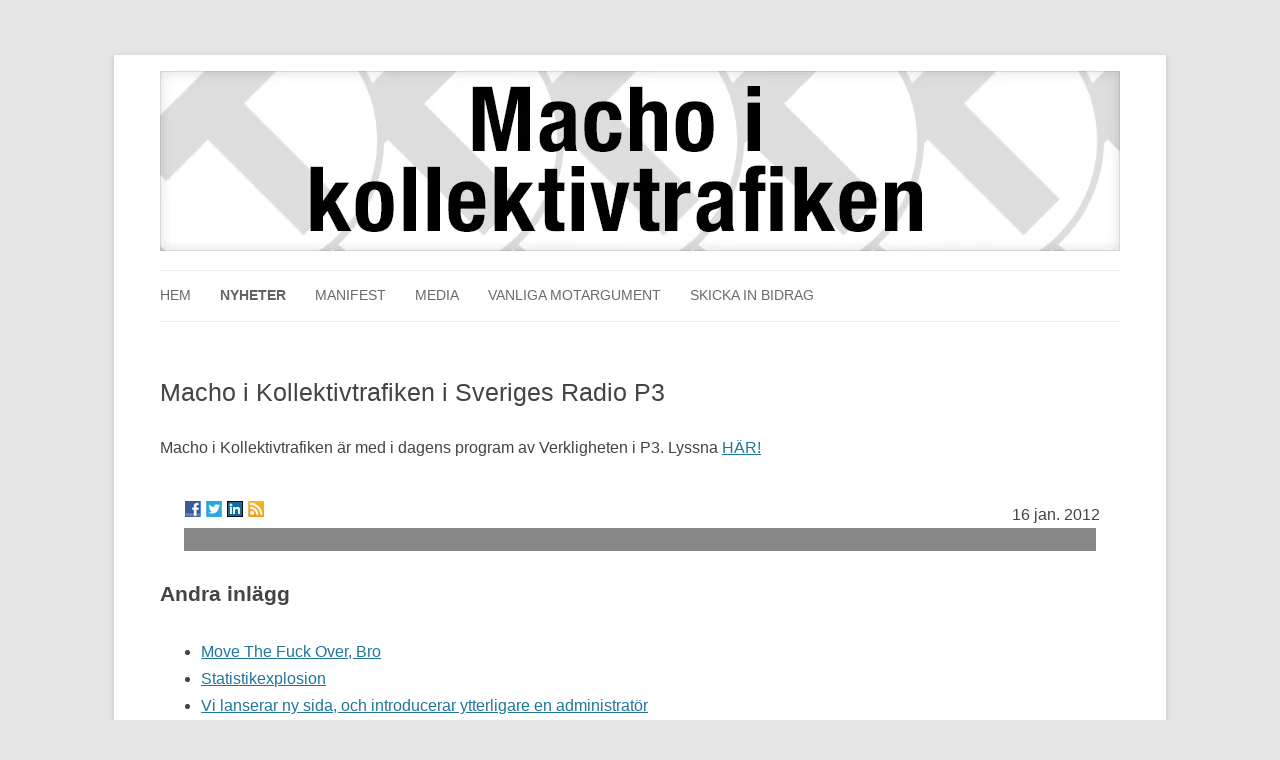

--- FILE ---
content_type: text/html; charset=utf-8
request_url: https://machoikollektivtrafiken.se/p267
body_size: 2183
content:
<!DOCTYPE html>
<html>
<head>
<title>Macho i Kollektivtrafiken i Sveriges Radio P3 | Senaste nyheterna från Kollektivtrafiken</title>

<link rel="stylesheet" href="https://css.staticjw.com/createdfiles/css-files/261550.css?m=4777">

    <link rel="icon" href="https://images.staticjw.com/mac/8419/favicon.ico" sizes="any">
    <meta charset="utf-8">
    <link rel="canonical" href="https://machoikollektivtrafiken.se/p267">

</head>

<body class="home page page-id-677 page-template page-template-page-templatesfull-width-php full-width custom-font-enabled">
<div class="hfeed site" id="page">
	<header role="banner" class="site-header" id="masthead">
	  			<span style="cursor:pointer;"><img width="960" height="180" class="header-image" src="https://images.staticjw.com/mac/2848/copy-macho_i_kollektivtrafiken.png"></span>

		<nav role="navigation" class="main-navigation" id="site-navigation">
			<h3 class="menu-toggle">Menu</h3>
			<a title="Skip to content" href="#content" class="assistive-text">Skip to content</a>
						<div class="nav-menu">
						  <ul>
						

<li ><a href="/">Hem</a></li>
						   <li class="page_item page-item-961 current_page_item"><a href="/nyheter">Nyheter</a></li>
						   <li class="page_item page-item-2"><a href="/manifest">Manifest</a></li>
						   <li class="page_item page-item-108"><a href="/media">Media</a></li>
						   <li class="page_item page-item-32"><a href="/vanliga_motargument">Vanliga motargument</a></li>
						   <li class="page_item page-item-771"><a href="/skicka_in_bidrag">Skicka in bidrag</a></li>

						 </ul>
						</div>
		</nav><!-- #site-navigation -->
	</header><!-- #masthead -->

	<div class="wrapper" id="main">

	<div class="site-content" id="primary">
		<div role="main" id="content">
		
		<div class="entry-content">
			<article>
				<header class="entry-header">
									<h1 class="entry-title">
				Macho i Kollektivtrafiken i Sveriges Radio P3			</h1>
								</header><!-- .entry-header -->

				<div class="entry-content">
					

<p>Macho i Kollektivtrafiken är med i dagens program av Verkligheten i P3. Lyssna <a target="_blank" href="http://sverigesradio.se/sida/artikel.aspx?programid=3052&amp;artikel=4911737">HÄR!</a></p>


<style>#social-buttons {clear:both;height:15px;margin:40px 0 10px 20px;} #social-buttons a {background:url(https://staticjw.com/images/social-sprite.png) no-repeat 0 0;width:16px;height:16px;display:block;margin:0 0 0 5px;padding:0;border:0;float:left;}</style>
<div id="social-buttons">
<a style="background-position:0 0;" href="https://www.facebook.com/sharer/sharer.php?u=https%3A%2F%2Fmachoikollektivtrafiken.se%2Fp267" rel="nofollow" onclick="javascript:window.open(this.href,'', 'menubar=no,toolbar=no,resizable=yes,scrollbars=yes,height=400,width=600');return false;" title="Facebook"></a>
<a style="background-position:-16px 0;" href="https://twitter.com/intent/tweet?text=Macho+i+Kollektivtrafiken+i+Sveriges+Radio+P3%3A&url=https%3A%2F%2Fmachoikollektivtrafiken.se%2Fp267" rel="nofollow" onclick="javascript:window.open(this.href,'', 'menubar=no,toolbar=no,resizable=yes,scrollbars=yes,height=400,width=600');return false;" title="Twitter"></a>
<a style="background-position:-32px 0;" href="https://www.linkedin.com/sharing/share-offsite/?url=https%3A%2F%2Fmachoikollektivtrafiken.se%2Fp267" rel="nofollow" onclick="javascript:window.open(this.href,'', 'menubar=no,toolbar=no,resizable=yes,scrollbars=yes,height=400,width=600');return false;" title="LinkedIn"></a>
<a style="background-position:-48px 0;" href="/rss.xml" rel="nofollow" target="_blank" title="RSS"></a>
<span style="float:right;margin-right:20px;">16 jan. 2012</span>
</div>

<hr id="comment" style="clear:both;width:95%;height:1px;border:0;background-color:#888;margin:0 auto 20px auto;">



<h2 id="other-posts-header">Andra inlägg</h2>
<ul id="blog-list">
<li><a href="/p1303">Move The Fuck Over, Bro</a></li>
<li><a href="/p1189">Statistikexplosion</a></li>
<li><a href="/p1045">Vi lanserar ny sida, och introducerar ytterligare en administratör</a></li>
<li><a href="/p548">Macho i Kollektivtrafiken på Feministiskt Forum</a></li>
<li><a href="/p529">Vi var visst inte först…</a></li>
<li><a href="/p506">Vi blir så glada</a></li>
<li><a href="/p487">Käraste Machomän!</a></li>
<li><a href="/p403">Att vara man!</a></li>
<li><a href="/p378">Macho i Kollektivtrafiken handlar om…</a></li>
<li><a href="/p357">Skicka gärna in egna bilder på skrevande machomän!</a></li>
</ul>


	
					</div><!-- .entry-content -->
		
			</article><!-- #post -->
			
		</div>	
		</div><!-- #content -->
	</div><!-- #primary -->
	</div><!-- #main .wrapper -->
	
	
	<footer role="contentinfo" id="colophon">	  
		<div class="site-info">
		  		  		</div><!-- .site-info -->
	</footer><!-- #colophon -->
</div><!-- #page -->

<script>(function() { var global_id = '1iqalmrd'; var property_id = 261550;
    var url = encodeURIComponent(window.location.href.split('#')[0]); var referrer = encodeURIComponent(document.referrer);
    var x = document.createElement('script'), s = document.getElementsByTagName('script')[0];
    x.src = 'https://redistats.com/track.js?gid='+global_id+'&pid='+property_id+'&url='+url+'&referrer='+referrer; s.parentNode.insertBefore(x, s); })(); </script>

<script defer src="https://static.cloudflareinsights.com/beacon.min.js/vcd15cbe7772f49c399c6a5babf22c1241717689176015" integrity="sha512-ZpsOmlRQV6y907TI0dKBHq9Md29nnaEIPlkf84rnaERnq6zvWvPUqr2ft8M1aS28oN72PdrCzSjY4U6VaAw1EQ==" data-cf-beacon='{"version":"2024.11.0","token":"687871c174a2428bad8db20e7f20f8f4","r":1,"server_timing":{"name":{"cfCacheStatus":true,"cfEdge":true,"cfExtPri":true,"cfL4":true,"cfOrigin":true,"cfSpeedBrain":true},"location_startswith":null}}' crossorigin="anonymous"></script>
</body></html>

--- FILE ---
content_type: text/css
request_url: https://css.staticjw.com/createdfiles/css-files/261550.css?m=4777
body_size: 13363
content:
html, body, div, span, applet, object, iframe, h1, h2, h3, h4, h5, h6, p, blockquote, pre, a, abbr, acronym, address, big, cite, code, del, dfn, em, img, ins, kbd, q, s, samp, small, strike, strong, sub, sup, tt, var, b, u, i, center, dl, dt, dd, ol, ul, li, fieldset, form, label, legend, table, caption, tbody, tfoot, thead, tr, th, td, article, aside, canvas, details, embed, figure, figcaption, footer, header, hgroup, menu, nav, output, ruby, section, summary, time, mark, audio, video {
    border: 0 none;
    font-size: 100%;
    margin: 0;
    padding: 0;
    vertical-align: baseline;
}
body {
    line-height: 1;
}
ol, ul {
    list-style: outside none none;
}
blockquote, q {
    quotes: none;
}
blockquote::before, blockquote::after, q::before, q::after {
    content: none;
}
table {
    border-collapse: collapse;
    border-spacing: 0;
}
caption, th, td {
    font-weight: normal;
    text-align: left;
}
h1, h2, h3, h4, h5, h6 {
    clear: both;
}
html {
    font-size: 100%;
    overflow-y: scroll;
}
a:focus {
    outline: thin dotted;
}
article, aside, details, figcaption, figure, footer, header, hgroup, nav, section {
    display: block;
}
audio, canvas, video {
    display: inline-block;
}
audio:not([controls]) {
    display: none;
}
del {
    color: #333;
}
ins {
    background: #fff9c0 none repeat scroll 0 0;
    text-decoration: none;
}
hr {
    background-color: #ccc;
    border: 0 none;
    height: 1px;
    margin: 24px 24px 1.71429rem;
}
sub, sup {
    font-size: 75%;
    line-height: 0;
    position: relative;
    vertical-align: baseline;
}
sup {
    top: -0.5em;
}
sub {
    bottom: -0.25em;
}
small {
    font-size: smaller;
}
img {
    border: 0 none;
}
.clear::after, .wrapper::after, .format-status .entry-header::after {
    clear: both;
}
.clear::before, .clear::after, .wrapper::before, .wrapper::after, .format-status .entry-header::before, .format-status .entry-header::after {
    content: "";
    display: table;
}
.archive-title, .page-title, .widget-title, .entry-content th, .comment-content th {
    color: #636363;
    font-size: 0.785714rem;
    font-weight: bold;
    line-height: 2.18182;
    text-transform: uppercase;
}
article.format-quote footer.entry-meta, article.format-link footer.entry-meta, article.format-status footer.entry-meta {
    font-size: 0.785714rem;
    line-height: 2.18182;
}
button, input, textarea {
    border: 1px solid #ccc;
    border-radius: 3px;
    font-family: inherit;
    padding: 0.428571rem;
}
button, input {
    line-height: normal;
}
textarea {
    font-size: 100%;
    overflow: auto;
    vertical-align: top;
}
input[type="checkbox"], input[type="radio"], input[type="file"], input[type="hidden"], input[type="image"], input[type="color"] {
    border: 0 none;
    border-radius: 0;
    padding: 0;
}
.menu-toggle, input[type="submit"], input[type="button"], input[type="reset"], article.post-password-required input[type="submit"], li.bypostauthor cite span {
    background-color: #e6e6e6;
    background-image: -moz-linear-gradient(center top , #f4f4f4, #e6e6e6);
    background-repeat: repeat-x;
    border: 1px solid #d2d2d2;
    border-radius: 3px;
    box-shadow: 0 1px 2px rgba(64, 64, 64, 0.1);
    color: #7c7c7c;
    font-size: 0.785714rem;
    font-weight: normal;
    line-height: 1.42857;
    padding: 0.428571rem 0.714286rem;
}
.menu-toggle, button, input[type="submit"], input[type="button"], input[type="reset"] {
    cursor: pointer;
}
button[disabled], input[disabled] {
    cursor: default;
}
.menu-toggle:hover, button:hover, input[type="submit"]:hover, input[type="button"]:hover, input[type="reset"]:hover, article.post-password-required input[type="submit"]:hover {
    background-color: #ebebeb;
    background-image: -moz-linear-gradient(center top , #f9f9f9, #ebebeb);
    background-repeat: repeat-x;
    color: #5e5e5e;
}
.menu-toggle:active, .menu-toggle.toggled-on, button:active, input[type="submit"]:active, input[type="button"]:active, input[type="reset"]:active {
    background-color: #e1e1e1;
    background-image: -moz-linear-gradient(center top , #ebebeb, #e1e1e1);
    background-repeat: repeat-x;
    border: medium none;
    box-shadow: 0 0 8px 2px #c6c6c6 inset, 0 1px 0 0 #f4f4f4;
    color: #757575;
}
li.bypostauthor cite span {
    background-color: #21759b;
    background-image: none;
    border: 1px solid #1f6f93;
    border-radius: 2px;
    box-shadow: none;
    color: #fff;
    padding: 0;
}
.entry-content img, .comment-content img, .widget img {
    max-width: 100%;
}
img[class*="align"], img[class*="wp-image-"], img[class*="attachment-"] {
    height: auto;
}
img.size-full, img.size-large, img.header-image, img.wp-post-image {
    height: auto;
    max-width: 100%;
}
embed, iframe, object, video {
    max-width: 100%;
}
.entry-content .twitter-tweet-rendered {
    max-width: 100% !important;
}
.alignleft {
    float: left;
}
.alignright {
    float: right;
}
.aligncenter {
    display: block;
    margin-left: auto;
    margin-right: auto;
}
.entry-content img, .comment-content img, .widget img, .author-avatar img, img.wp-post-image {
    border-radius: 3px;
    box-shadow: 0 1px 4px rgba(0, 0, 0, 0.2);
}
.wp-caption {
    max-width: 100%;
    padding: 4px;
}
.wp-caption .wp-caption-text, .gallery-caption, .entry-caption {
    color: #757575;
    font-size: 0.857143rem;
    font-style: italic;
    line-height: 2;
}
img.wp-smiley, .rsswidget img {
    border: 0 none;
    border-radius: 0;
    box-shadow: none;
    margin-bottom: 0;
    margin-top: 0;
    padding: 0;
}
.entry-content dl.gallery-item {
    margin: 0;
}
.gallery-item a, .gallery-caption {
    width: 90%;
}
.gallery-item a {
    display: block;
}
.gallery-caption a {
    display: inline;
}
.gallery-columns-1 .gallery-item a {
    max-width: 100%;
    width: auto;
}
.gallery .gallery-icon img {
    height: auto;
    max-width: 90%;
    padding: 5%;
}
.gallery-columns-1 .gallery-icon img {
    padding: 3%;
}
.site-content nav {
    clear: both;
    line-height: 2;
    overflow: hidden;
}
#nav-above {
    padding: 1.71429rem 0;
}
#nav-above {
    display: none;
}
.paged #nav-above {
    display: block;
}
.nav-previous, .previous-image {
    float: left;
    width: 50%;
}
.nav-next, .next-image {
    float: right;
    text-align: right;
    width: 50%;
}
.nav-single + .comments-area, #comment-nav-above {
    margin: 3.42857rem 0;
}
.author .archive-header {
    margin-bottom: 1.71429rem;
}
.author-info {
    border-top: 1px solid #ededed;
    margin: 1.71429rem 0;
    overflow: hidden;
    padding-top: 1.71429rem;
}
.author-description p {
    color: #757575;
    font-size: 0.928571rem;
    line-height: 1.84615;
}
.author.archive .author-info {
    border-top: 0 none;
    margin: 0 0 3.42857rem;
}
.author.archive .author-avatar {
    margin-top: 0;
}
html {
    font-size: 100%;
}
body {
    color: #444;
    font-family: Helvetica,Arial,sans-serif;
    font-size: 1rem;
    text-rendering: optimizelegibility;
}
body.custom-font-enabled {
    font-family: "Open Sans",Helvetica,Arial,sans-serif;
}
a, .link {
    color: #21759b;
    outline: medium none; text-decoration:underline;
}
a:hover, .link:hover {
    color: #0f3647;
}
span:hover {
    color: #0f3647!important;
	cursor:pointer;
}
.assistive-text, .site .screen-reader-text {
    clip: rect(1px, 1px, 1px, 1px);
    position: absolute !important;
}
.main-navigation .assistive-text:hover, .main-navigation .assistive-text:active, .main-navigation .assistive-text:focus {
    background: #fff none repeat scroll 0 0;
    border: 2px solid #333;
    border-radius: 3px;
    clip: auto !important;
    color: #000;
    display: block;
    font-size: 12px;
    left: 5px;
    padding: 12px;
    position: absolute;
    top: 5px;
    z-index: 100000;
}
.site {
    background-color: #fff;
    padding: 0 1.71429rem;
}
.site-content {
    margin: 1.71429rem 0 0;
}
.widget-area {
    margin: 1.71429rem 0 0;
}
.site-header {
    padding: 1rem 0 0;
}
.site-header h1, .site-header h2 {
    text-align: center;
}
.site-header h1 a, .site-header h2 a {
    color: #515151;
    display: inline-block;
    text-decoration: none;
}
.site-header h1 a:hover, .site-header h2 a:hover {
    color: #21759b;
}
.site-header h1 {
    font-size: 1.71429rem;
    line-height: 1.28571;
    margin-bottom: 1rem;
}
.site-header h2 {
    color: #757575;
    font-size: 0.928571rem;
    font-weight: normal;
    line-height: 1.84615;
}
.header-image {
    margin-top: 0;
}
.main-navigation {
    margin-top: 1rem;
    text-align: center;
}
.main-navigation li {
    font-size: 0.857143rem;
    line-height: 3;
    margin-top: 0;
}
.main-navigation a {
    background: rgba(0, 0, 0, 0) linear-gradient(to bottom, #f2f2f2 0%, #e6e6e6 100%) repeat scroll 0 0;
    color: #333333;
    text-decoration: none;
}
.main-navigation a:hover {
    color: #21759b;
}
.main-navigation ul.nav-menu, .main-navigation div.nav-menu > ul {
    display: none;
}
.main-navigation ul.nav-menu.toggled-on {
    margin-top: 1em;
}
.main-navigation ul.nav-menu.toggled-on, .main-navigation ul.nav-menu.toggled-on a {
    display: block;
}
.menu-toggle {
    display: inline-block;
}
section[role="banner"] {
    margin-bottom: 3.42857rem;
}
.widget-area .widget {
    hyphens: auto;
    margin-bottom: 3.42857rem;
    word-wrap: break-word;
}
.widget-area .widget h3 {
    margin-bottom: 1.71429rem;
}
.widget-area .widget p, .widget-area .widget li, .widget-area .widget .textwidget {
    font-size: 0.928571rem;
    line-height: 1.84615;
}
.widget-area .widget p {
    margin-bottom: 1.71429rem;
}
.widget-area .textwidget ul {
    list-style: outside none disc;
    margin: 0 0 1.71429rem;
}
.widget-area .textwidget li {
    margin-left: 2.57143rem;
}
.widget-area .widget a {
    color: #757575;
}
.widget-area .widget a:hover {
    color: #21759b;
}
.widget-area #s {
    width: 53.6667%;
}
footer[role="contentinfo"] {
    border-top: 1px solid #ededed;
    clear: both;
    font-size: 0.857143rem;
    line-height: 2;
    margin-left: auto;
    margin-right: auto;
    margin-top: 1.71429rem;
    max-width: 60rem;
    padding: 1.71429rem 0;
}
footer[role="contentinfo"] a {
    color: #686868;
}
footer[role="contentinfo"] a:hover {
    color: #21759b;
}
.entry-meta {
    clear: both;
}
.entry-header {
    margin-bottom: 1.71429rem;
}
.entry-header img.wp-post-image {
    margin-bottom: 1.71429rem;
}
.entry-header .entry-title {
    font-size: 1.42857rem;
    font-weight: normal;
    line-height: 1.2;
}
.entry-header .entry-title a {
    text-decoration: none;
}
.entry-header .entry-format {
    font-weight: normal;
    margin-top: 1.71429rem;
}
.entry-header .comments-link {
    color: #757575;
    font-size: 0.928571rem;
    line-height: 1.84615;
    margin-top: 1.71429rem;
}
.comments-link a, .entry-meta a {
    color: #757575;
}
.comments-link a:hover, .entry-meta a:hover {
    color: #21759b;
}
article.sticky .featured-post {
    border-bottom: 4px double #ededed;
    border-top: 4px double #ededed;
    color: #757575;
    font-size: 0.928571rem;
    line-height: 3.69231;
    margin-bottom: 1.71429rem;
    text-align: center;
}
.entry-content, .entry-summary, .mu_register {
    line-height: 1.71429;
}
.entry-content h1, .comment-content h1, .entry-content h2, .comment-content h2, .entry-content h3, .comment-content h3, .entry-content h4, .comment-content h4, .entry-content h5, .comment-content h5, .entry-content h6, .comment-content h6 {
    line-height: 1.71429;
    margin: 1.71429rem 0;
}
.entry-content h1, .comment-content h1 {
    font-size: 1.5rem;
    line-height: 1.5;
}
.entry-content h2, .comment-content h2, .mu_register h2 {
    font-size: 1.28571rem;
    line-height: 1.6;
}
.entry-content h3, .comment-content h3 {
    font-size: 1.14286rem;
    line-height: 1.84615;
}
.entry-content h4, .comment-content h4 {
    font-size: 1rem;
    line-height: 1.84615;
}
.entry-content h5, .comment-content h5 {
    font-size: 0.928571rem;
    line-height: 1.84615;
}
.entry-content h6, .comment-content h6 {
    font-size: 0.857143rem;
    line-height: 1.84615;
}
.entry-content p, .entry-summary p, .comment-content p, .mu_register p {
    line-height: 1.71429;
    margin: 0 0 1.71429rem;
}
.entry-content ol, .comment-content ol, .entry-content ul, .comment-content ul, .mu_register ul {
    line-height: 1.71429;
    margin: 0 0 1.71429rem;
}
.entry-content ul ul, .comment-content ul ul, .entry-content ol ol, .comment-content ol ol, .entry-content ul ol, .comment-content ul ol, .entry-content ol ul, .comment-content ol ul {
    margin-bottom: 0;
}
.entry-content ul, .comment-content ul, .mu_register ul {
    list-style: outside none disc;
}
.entry-content ol, .comment-content ol {
    list-style: outside none decimal;
}
.entry-content li, .comment-content li, .mu_register li {
    margin: 0 0 0 2.57143rem;
}
.entry-content blockquote, .comment-content blockquote {
    font-style: italic;
    margin-bottom: 1.71429rem;
    padding: 1.71429rem;
}
.entry-content blockquote p:last-child, .comment-content blockquote p:last-child {
    margin-bottom: 0;
}
.entry-content code, .comment-content code {
    font-family: Consolas,Monaco,Lucida Console,monospace;
    font-size: 0.857143rem;
    line-height: 2;
}
.entry-content pre, .comment-content pre {
    border: 1px solid #ededed;
    color: #666;
    font-family: Consolas,Monaco,Lucida Console,monospace;
    font-size: 0.857143rem;
    line-height: 1.71429;
    margin: 1.71429rem 0;
    overflow: auto;
    padding: 1.71429rem;
}
.entry-content pre code, .comment-content pre code {
    display: block;
}
.entry-content abbr, .comment-content abbr, .entry-content dfn, .comment-content dfn, .entry-content acronym, .comment-content acronym {
    border-bottom: 1px dotted #666;
    cursor: help;
}
.entry-content address, .comment-content address {
    display: block;
    line-height: 1.71429;
    margin: 0 0 1.71429rem;
}
img.alignleft {
    margin: 0.857143rem 1.71429rem 0.857143rem 0;
}
img.alignright {
    margin: 0.857143rem 0 0.857143rem 1.71429rem;
}
img.aligncenter {
    margin-bottom: 0.857143rem;
    margin-top: 0.857143rem;
}
.entry-content embed, .entry-content iframe, .entry-content object, .entry-content video {
    margin-bottom: 1.71429rem;
}
.entry-content dl, .comment-content dl {
    margin: 0 1.71429rem;
}
.entry-content dt, .comment-content dt {
    font-weight: bold;
    line-height: 1.71429;
}
.entry-content dd, .comment-content dd {
    line-height: 1.71429;
    margin-bottom: 1.71429rem;
}
.entry-content table, .comment-content table {
    border-bottom: 1px solid #ededed;
    color: #757575;
    font-size: 0.857143rem;
    line-height: 2;
    margin: 0 0 1.71429rem;
    width: 100%;
}
.entry-content table caption, .comment-content table caption {
    font-size: 1.14286rem;
    margin: 1.71429rem 0;
}
.entry-content td, .comment-content td {
    border-top: 1px solid #ededed;
    padding: 6px 10px 6px 0;
}
.site-content article {
    border-bottom: 4px double #ededed;
    hyphens: auto;
    margin-bottom: 5.14286rem;
    padding-bottom: 1.71429rem;
    word-wrap: break-word;
}
.page-links {
    clear: both;
    line-height: 1.71429;
}
footer.entry-meta {
    color: #757575;
    font-size: 0.928571rem;
    line-height: 1.84615;
    margin-top: 1.71429rem;
}
.single-author .entry-meta .by-author {
    display: none;
}
.mu_register h2 {
    color: #757575;
    font-weight: normal;
}
.archive-header, .page-header {
    border-bottom: 1px solid #ededed;
    margin-bottom: 3.42857rem;
    padding-bottom: 1.57143rem;
}
.archive-meta {
    color: #757575;
    font-size: 0.857143rem;
    line-height: 2;
    margin-top: 1.57143rem;
}
.article.attachment {
    overflow: hidden;
}
.image-attachment div.attachment {
    text-align: center;
}
.image-attachment div.attachment p {
    text-align: center;
}
.image-attachment div.attachment img {
    display: block;
    height: auto;
    margin: 0 auto;
    max-width: 100%;
}
.image-attachment .entry-caption {
    margin-top: 0.571429rem;
}
article.format-aside h1 {
    margin-bottom: 1.71429rem;
}
article.format-aside h1 a {
    color: #4d525a;
    text-decoration: none;
}
article.format-aside h1 a:hover {
    color: #2e3542;
}
article.format-aside .aside {
    background: #d2e0f9 none repeat scroll 0 0;
    border-left: 22px solid #a8bfe8;
    padding: 1.71429rem;
}
article.format-aside p {
    color: #4a5466;
    font-size: 0.928571rem;
    line-height: 1.84615;
}
article.format-aside blockquote:last-child, article.format-aside p:last-child {
    margin-bottom: 0;
}
article.format-image footer h1 {
    font-size: 0.928571rem;
    font-weight: normal;
    line-height: 1.84615;
}
article.format-image footer h2 {
    font-size: 0.785714rem;
    line-height: 2.18182;
}
article.format-image footer a h2 {
    font-weight: normal;
}
article.format-link header {
    background-color: #ebebeb;
    border-radius: 3px;
    color: #848484;
    float: right;
    font-size: 0.785714rem;
    font-style: italic;
    font-weight: bold;
    line-height: 2.18182;
    padding: 0 0.714286rem;
    text-transform: uppercase;
}
article.format-link .entry-content {
    float: left;
    max-width: 80%;
}
article.format-link .entry-content a {
    font-size: 1.57143rem;
    line-height: 1.09091;
    text-decoration: none;
}
article.format-quote .entry-content p {
    margin: 0;
    padding-bottom: 1.71429rem;
}
article.format-quote .entry-content blockquote {
    background: #efefef none repeat scroll 0 0;
    color: #6a6a6a;
    display: block;
    font-size: 1.07143rem;
    font-style: normal;
    line-height: 1.6;
    padding: 1.71429rem 1.71429rem 0;
}
.format-status .entry-header {
    margin-bottom: 1.71429rem;
}
.format-status .entry-header header {
    display: inline-block;
}
.format-status .entry-header h1 {
    font-size: 1.07143rem;
    font-weight: normal;
    line-height: 1.6;
    margin: 0;
}
.format-status .entry-header h2 {
    font-size: 0.857143rem;
    font-weight: normal;
    line-height: 2;
    margin: 0;
}
.format-status .entry-header header a {
    color: #757575;
}
.format-status .entry-header header a:hover {
    color: #21759b;
}
.format-status .entry-header img {
    float: left;
    margin-right: 1.5rem;
}
.comments-title {
    font-size: 1.14286rem;
    font-weight: normal;
    line-height: 1.5;
    margin-bottom: 3.42857rem;
}
.comments-area article {
    margin: 1.71429rem 0;
}
.comments-area article header {
    margin: 0 0 3.42857rem;
    overflow: hidden;
    position: relative;
}
.comments-area article header img {
    float: left;
    line-height: 0;
    padding: 0;
}
.comments-area article header cite, .comments-area article header time {
    display: block;
    margin-left: 6.07143rem;
}
.comments-area article header cite {
    font-size: 1.07143rem;
    font-style: normal;
    line-height: 1.42857;
}
.comments-area article header time {
    color: #5e5e5e;
    font-size: 0.857143rem;
    line-height: 1.71429;
    text-decoration: none;
}
.comments-area article header a {
    color: #5e5e5e;
    text-decoration: none;
}
.comments-area article header a:hover {
    color: #21759b;
}
.comments-area article header cite a {
    color: #444;
}
.comments-area article header cite a:hover {
    text-decoration: underline;
}
.comments-area article header h4 {
    background-color: #0088d0;
    background-image: -moz-linear-gradient(center top , #009cee, #0088d0);
    background-repeat: repeat-x;
    border: 1px solid #007cbd;
    border-radius: 3px;
    color: #fff;
    font-size: 0.857143rem;
    font-weight: normal;
    padding: 0.428571rem 0.857143rem;
    position: absolute;
    right: 0;
    top: 0;
}
.comments-area li.bypostauthor cite span {
    font-size: 0.714286rem;
    margin-left: 0.357143rem;
    padding: 0.142857rem 0.357143rem;
    position: absolute;
}
a.comment-reply-link, a.comment-edit-link {
    color: #686868;
    font-size: 0.928571rem;
    line-height: 1.84615;
}
a.comment-reply-link:hover, a.comment-edit-link:hover {
    color: #21759b;
}
.commentlist .pingback {
    line-height: 1.71429;
    margin-bottom: 1.71429rem;
}
#respond {
    margin-top: 3.42857rem;
}
#respond h3#reply-title {
    font-size: 1.14286rem;
    line-height: 1.5;
}
#respond h3#reply-title #cancel-comment-reply-link {
    font-size: 0.857143rem;
    font-weight: normal;
    margin-left: 0.714286rem;
}
#respond form {
    margin: 1.71429rem 0;
}
#respond form p {
    margin: 0.785714rem 0;
}
#respond form p.logged-in-as {
    margin-bottom: 1.71429rem;
}
#respond form label {
    display: block;
    line-height: 1.71429;
}
#respond form input[type="text"], #respond form textarea {
    box-sizing: border-box;
    font-size: 0.857143rem;
    line-height: 1.71429;
    padding: 0.714286rem;
    width: 100%;
}
#respond form p.form-allowed-tags {
    color: #5e5e5e;
    font-size: 0.857143rem;
    line-height: 2;
    margin: 0;
}
.required {
    color: red;
}
.entry-page-image {
    margin-bottom: 1rem;
}
.template-front-page .site-content article {
    border: 0 none;
    margin-bottom: 0;
}
.template-front-page .widget-area {
    border-top: 1px solid #ededed;
    clear: both;
    float: none;
    padding-top: 1.71429rem;
    width: auto;
}
.template-front-page .widget-area .widget li {
    font-size: 0.928571rem;
    line-height: 1.71429;
    list-style-position: inside;
    list-style-type: square;
    margin: 0.571429rem 0 0;
}
.template-front-page .widget-area .widget li a {
    color: #757575;
}
.template-front-page .widget-area .widget li a:hover {
    color: #21759b;
}
.template-front-page .widget-area .widget_text img {
    float: left;
    margin: 0.571429rem 1.71429rem 0.571429rem 0;
}
.widget-area .widget ul ul {
    margin-left: 0.857143rem;
}
.widget_rss li {
    margin: 0.857143rem 0;
}
.widget_recent_entries .post-date, .widget_rss .rss-date {
    color: #aaa;
    font-size: 0.785714rem;
    margin-left: 0.857143rem;
}
#wp-calendar {
    color: #686868;
    font-size: 0.928571rem;
    line-height: 1.84615;
    margin: 0;
    width: 100%;
}
#wp-calendar th, #wp-calendar td, #wp-calendar caption {
    text-align: left;
}
#wp-calendar #next {
    padding-right: 1.71429rem;
    text-align: right;
}
.widget_search label {
    display: block;
    font-size: 0.928571rem;
    line-height: 1.84615;
}
.widget_twitter li {
    list-style-type: none;
}
.widget_twitter .timesince {
    display: block;
    text-align: right;
}
img#wpstats {
    display: block;
    margin: 0 auto 1.71429rem;
}
@media screen and (min-width: 600px) {
.author-avatar {
    float: left;
    margin-top: 0.571429rem;
}
.author-description {
    float: right;
    width: 80%;
}
.site {
    margin: 0 auto;
    max-width: 60rem;
    overflow: hidden;
}
.site-content {
    float: left;
    width: 65.1042%;
}
body.template-front-page .site-content, body.single-attachment .site-content, body.full-width .site-content {
    width: 100%;
}
.widget-area {
    float: right;
    width: 26.0417%;
}
.site-header h1, .site-header h2 {
    text-align: left;
}
.site-header h1 {
    font-size: 1.85714rem;
    line-height: 1.84615;
    margin-bottom: 0;
}
.main-navigation ul.nav-menu, .main-navigation div.nav-menu > ul {
    border-bottom: 1px solid #ededed;
    border-top: 1px solid #ededed;
    display: inline-block !important;
    text-align: left;
    width: 100%;
}
.main-navigation ul {
    margin: 0;
    text-indent: 0;
}
.main-navigation li a, .main-navigation li {
    display: inline-block;
    text-decoration: none;
}
.main-navigation li a {
    background: transparent none repeat scroll 0 0;
    border-bottom: 0 none;
    color: #6a6a6a;
    line-height: 3.69231;
    text-transform: uppercase;
    white-space: nowrap;
}
.main-navigation li a:hover {
    color: #000;
}
.main-navigation li {
    margin: 0 0.5rem 0 0;
    position: relative;
}
.main-navigation li ul {
    display: none;
    margin: 0;
    padding: 0;
    position: absolute;
    top: 100%;
    z-index: 1;
}
.main-navigation li ul ul {
    left: 100%;
    top: 0;
}
.main-navigation ul li:hover > ul {
    border-left: 0 none;
    display: block;
}
.main-navigation li ul li a {
    background: #efefef none repeat scroll 0 0;
    border-bottom: 1px solid #ededed;
    display: block;
    font-size: 0.785714rem;
    line-height: 2.18182;
    padding: 0.571429rem 0.714286rem;
    white-space: normal;
    width: 12.8571rem;
}
.main-navigation li ul li a:hover {
    background: #e3e3e3 none repeat scroll 0 0;
    color: #444;
}
.main-navigation .current-menu-item > a, .main-navigation .current-menu-ancestor > a, .main-navigation .current_page_item > a, .main-navigation .current_page_ancestor > a {
    color: #636363;
    font-weight: bold;
}
.menu-toggle {
    display: none;
}
.entry-header .entry-title {
    font-size: 1.57143rem;
}
#respond form input[type="text"] {
    width: 46.3333%;
}
#respond form textarea.blog-textarea {
    width: 79.6667%;
}
.template-front-page .site-content, .template-front-page article {
    overflow: hidden;
}
.template-front-page.has-post-thumbnail article {
    float: left;
    width: 47.9167%;
}
.entry-page-image {
    float: right;
    margin-bottom: 0;
    width: 47.9167%;
}
.template-front-page .widget-area .widget, .template-front-page.two-sidebars .widget-area .front-widgets {
    float: left;
    margin-bottom: 1.71429rem;
    width: 51.875%;
}
.template-front-page .widget-area .widget:nth-child(2n+1) {
    clear: right;
}
.template-front-page .widget-area .widget:nth-child(2n), .template-front-page.two-sidebars .widget-area .front-widgets + .front-widgets {
    float: right;
    margin: 0 0 1.71429rem;
    width: 39.0625%;
}
.template-front-page.two-sidebars .widget, .template-front-page.two-sidebars .widget:nth-child(2n) {
    float: none;
    width: auto;
}
.commentlist .children {
    margin-left: 3.42857rem;
}
}
@media screen and (min-width: 960px) {
body {
    background-color: #e6e6e6;
}
body .site {
    box-shadow: 0 2px 6px rgba(100, 100, 100, 0.3);
    margin-bottom: 3.42857rem;
    margin-top: 3.42857rem;
    padding: 0 2.85714rem;
}
body.custom-background-empty {
    background-color: #fff;
}
body.custom-background-empty .site, body.custom-background-white .site {
    box-shadow: none;
    margin-bottom: 0;
    margin-top: 0;
    padding: 0;
}
}
@media print {
body {
    background: rgba(0, 0, 0, 0) none repeat scroll 0 0 !important;
    color: #000;
    font-size: 10pt;
}
footer a[rel="bookmark"]:link::after, footer a[rel="bookmark"]:visited::after {
    content: " [" attr(href) "] ";
}
a {
    text-decoration: none;
}
.entry-content img, .comment-content img, .author-avatar img, img.wp-post-image {
    border-radius: 0;
    box-shadow: none;
}
.site {
    clear: both !important;
    display: block !important;
    float: none !important;
    max-width: 100%;
    position: relative !important;
}
.site-header {
    margin-bottom: 5.14286rem;
    text-align: left;
}
.site-header h1 {
    font-size: 21pt;
    line-height: 1;
    text-align: left;
}
.site-header h2 {
    color: #000;
    font-size: 10pt;
    text-align: left;
}
.site-header h1 a, .site-header h2 a {
    color: #000;
}
.author-avatar, #colophon, #respond, .commentlist .comment-edit-link, .commentlist .reply, .entry-header .comments-link, .entry-meta .edit-link a, .page-link, .site-content nav, .widget-area, img.header-image, .main-navigation {
    display: none;
}
.wrapper {
    border-top: medium none;
    box-shadow: none;
}
.site-content {
    margin: 0;
    width: auto;
}
.singular .entry-header .entry-meta {
    position: static;
}
.singular .site-content, .singular .entry-header, .singular .entry-content, .singular footer.entry-meta, .singular .comments-title {
    margin: 0;
    width: 100%;
}
.entry-header .entry-title, .entry-title, .singular .entry-title {
    font-size: 21pt;
}
footer.entry-meta, footer.entry-meta a {
    color: #444;
    font-size: 10pt;
}
.author-description {
    float: none;
    width: auto;
}
.commentlist > li.comment {
    background: rgba(0, 0, 0, 0) none repeat scroll 0 0;
    position: relative;
    width: auto;
}
.commentlist .avatar {
    height: 39px;
    left: 2.2em;
    top: 2.2em;
    width: 39px;
}
.comments-area article header cite, .comments-area article header time {
    margin-left: 3.57143rem;
}
}
.site-content.latest-news {
    background: #f2f2f2 url("[data-uri]") no-repeat scroll 102% 50% !important;
    border-radius: 7px !important;
    margin: 10px 0 -15px !important;
    padding: 15px 0 !important;
    text-align: center !important;
}
.site-content.latest-news h2 {
    font-size: 1.2em !important;
    line-height: 1.2 !important;
    margin-bottom: 0.5em !important;
    padding: 0 5px !important;
    text-shadow: 0 1px rgba(255, 255, 255, 0.8) !important;
}
.site-content.latest-news p {
    padding: 0 5px !important;
    text-shadow: 0 1px rgba(255, 255, 255, 0.8) !important;
}
.site-content.latest-news p a {
    line-height: 1.3 !important;
}
.sfw-commentlist {
    width: 80% !important;
    word-wrap: break-word !important;
}
.macho-archive {
    text-align: center !important;
}
.macho-archive .addthis_toolbox {
    display: none !important;
}
.macho-archive img {
    border: 1px solid #e6e6e6 !important;
    box-shadow: 0 0 7px #e6e6e6 !important;
    display: inline-block !important;
    height: 200px !important;
    margin: 0.5% !important;
    padding: 0.5% !important;
    vertical-align: text-top !important;
    width: 200px !important;
}
.macho-archive a:hover img, .macho-archive a:focus img {
    box-shadow: 0 0 12px #868686 !important;
}
#FSContact1 {
    width: auto !important;
}
#colophon .twitter-logo {
    background: transparent url() no-repeat scroll 0 0;
    display: inline-block;
    line-height: 41px;
    padding-left: 60px;
}
.sfw-commentlist li.comment .sfw-comment-content p {
    line-height: 1.21429;
    margin: 0 0 1.21429rem;
}
.addthis_toolbox {
    margin-top: 2em !important;
}
@media screen and (max-width: 959px) {
.macho-archive img {
    height: 170px !important;
    width: 170px !important;
}
}
@media screen and (max-width: 799px) {
.macho-archive img {
    height: 145px !important;
    width: 145px !important;
}
.sfw-commentlist {
    width: 100% !important;
}
.sfw-commentlist > li::before {
    display: none;
}
}
@media screen and (max-width: 699px) {
.macho-archive img {
    height: 185px !important;
    width: 185px !important;
}
}
@media screen and (min-width: 700px) {
.main-navigation li {
    margin: 0 1.55714rem 0 0;
    position: relative;
}
}
@media screen and (max-width: 439px) {
.macho-archive img {
    height: auto !important;
    margin-bottom: 2.5% !important;
    width: 98% !important;
}
}





#sfw-comments-title {
    color: #666;
    font-size: 10px;
    font-weight: 500;
    line-height: 2.6em;
    padding: 0 0 2.6em;
    text-transform: uppercase;
}
.sfw-commentlist {
    list-style: outside none none;
    margin: 0 auto;
    width: 68.9%;
}
.sfw-commentlist > li.sfw-comment {
    background-color: transparent;
    border: 1px solid #ddd;
    border-radius: 3px;
    margin: 0 0 1.625em;
    padding: 1.625em;
    position: relative;
}
.sfw-commentlist .sfw-pingback {
    margin: 0 0 1.625em;
    padding: 0 1.625em;
}
.sfw-commentlist .children {
    list-style: outside none none;
    margin: 0;
}
.sfw-commentlist .children li.sfw-comment {
    background: #fff none repeat scroll 0 0;
    border-left: 1px solid #ddd;
    border-radius: 0 3px 3px 0;
    margin: 1.625em 0 0;
    padding: 1.625em;
    position: relative;
}
.sfw-commentlist .children li.sfw-comment .sfw-fn {
    display: block;
}
.sfw-comment-meta .sfw-fn {
    font-style: normal;
}
.sfw-comment-meta {
    color: #666;
    font-size: 12px;
    line-height: 2.2em;
}
.sfw-commentlist .children li.sfw-comment .sfw-comment-meta {
    line-height: 1.625em;
    margin-left: 50px;
}
.sfw-commentlist .children li.comment .sfw-comment-content {
    margin: 1.625em 0 0;
}
.sfw-comment-content {
    background-color: transparent;
    font-style: normal;
}
.sfw-comment-meta a {
    font-weight: 700;
}
.sfw-commentlist .avatar {
    border-radius: 3px;
    box-shadow: 0 1px 2px #ccc;
    left: -102px;
    padding: 0;
    position: absolute;
    top: 0;
}
.sfw-commentlist > li::before {
    content: url(https://images.staticjw.com/mac/4039/comment-arrow.png);
    left: -21px;
    position: absolute;
}
.sfw-commentlist > li.sfw-pingback::before {
    content: "";
}
.sfw-commentlist .children .avatar {
    background: rgba(0, 0, 0, 0) none repeat scroll 0 0;
    box-shadow: none;
    left: 2.2em;
    padding: 0;
    top: 2.2em;
}
.sfw-reply a.comment-reply-link {
    background: #eee none repeat scroll 0 0;
    border-radius: 3px;
    color: #666;
    display: inline-block;
    font-size: 13px;
    padding: 2px 8px;
    text-decoration: none;
}
.sfw-reply a.comment-reply-link > span {
    display: inline-block;
    position: relative;
    top: -1px;
}
.sfw-comment-content img {
    max-width: 97.5%;
}
.sfw-nav-previous {
    float: left;
    width: 50%;
}
.sfw-nav-next {
    float: right;
    text-align: right;
    width: 50%;
}
.sfw-commentlist .sfw-edit-link a {
    background: #eee none repeat scroll 0 0;
    border-radius: 3px;
    color: #666;
    float: right;
    font-size: 12px;
    font-weight: 300;
    line-height: 1.5em;
    padding: 0 8px;
    text-decoration: none;
}
#sfw-respond {
    margin-top: 3.42857rem;
}
#sfw-respond h3#sfw-reply-title {
    font-size: 1.14286rem;
    line-height: 1.5;
}
#sfw-respond h3#sfw-reply-title #cancel-comment-reply-link {
    font-size: 0.857143rem;
    font-weight: 400;
    margin-left: 0.714286rem;
}
#sfw-respond form {
    margin: 1.71429rem 0;
}
#sfw-respond form p {
    margin: 0.785714rem 0;
}
#sfw-respond form p.logged-in-as {
    margin-bottom: 1.71429rem;
}
#sfw-respond form label {
    display: block;
    line-height: 1.71429;
}
#sfw-respond form textarea, #author input[type="text"], #email input[type="text"], #url input[type="text"], #comment {
    box-sizing: border-box;
    font-size: 0.857143rem;
    line-height: 1.71429;
    padding: 0.714286rem;
    width: 90%;
}
#sfw-respond form p.form-allowed-tags {
    color: #5e5e5e;
    font-size: 0.857143rem;
    line-height: 2;
    margin: 0;
}
.sfw-required {
    color: red;
}
label ~ span.sfw-required {
    display: block;
    float: left;
    margin: -1.28571rem 0 0 -0.5rem;
}
.sfw-nocomments, .sfw-nopassword, .sfw-nocomments {
    color: #aaa;
    font-size: 24px;
    font-weight: 100;
    margin: 26px 0;
    text-align: center;
}
.sfw-reply a.comment-reply-link:hover, .sfw-reply a.comment-reply-link:focus, .sfw-reply a.comment-reply-link:active, .sfw-commentlist .sfw-edit-link a:hover {
    background: #888 none repeat scroll 0 0;
    color: #fff;
}






.cpd_front_list, .cpd_front_list li {
    list-style-type: none !important;
    margin-left: 0 !important;
}
.cpd_front_list li b {
    float: right;
}
h2 .cpd_icon {
    margin-top: 5px;
    vertical-align: top;
}
.cpd_backups {
    border: 1px solid #ccc;
    border-collapse: collapse;
    width: 100%;
}
.cpd_backups tr:nth-child(2n) {
    background: #fff none repeat scroll 0 0;
}
.cpd_backups td {
    border-bottom: 1px solid #ccc;
}
.cpd_backups a {
    text-decoration: none;
}
.cpd_green {
    color: green;
    font-size: 16px;
    font-weight: bold;
    margin-right: 3px;
}
.cpd_halfsize {
    float: left;
    width: 49%;
}
.cpd_settings fieldset {
    background: #fafafa none repeat scroll 0 0;
    border: 1px solid #dfdfdf;
    border-radius: 3px;
    margin: 5px 5px 10px;
    padding: 0 10px;
}
.cpd_settings legend {
    background: #eee none repeat scroll 0 0;
    border: 1px solid #dfdfdf;
    border-radius: 3px;
    font-family: Georgia,"Times New Roman","Bitstream Charter",Times,serif;
    font-size: 15px;
    margin: 0 10px;
    padding: 1px 7px 2px;
    text-shadow: 0 1px 0 #fff;
}
.cpd_settings .form-table {
    margin-bottom: 5px !important;
}
.cpd_red {
    color: red !important;
}
.cpd_icon {
    background: rgba(0, 0, 0, 0) url() no-repeat scroll left top;
    display: inline-block;
    height: 16px;
    padding: 0 !important;
    vertical-align: text-bottom;
    width: 16px;
}
.cpd_backup {
    background-position: 0 0;
}
.cpd_clean {
    background-position: 0 -46px;
}
.cpd_collection {
    background-position: 0 -92px;
}
.cpd_computer {
    background-position: 0 -138px;
}
.cpd_calendar {
    background-position: 0 -184px;
}
.cpd_day {
    background-position: 0 -230px;
}
.cpd_geoip {
    background-position: 0 -276px;
}
.cpd_help {
    background-position: 0 -322px;
}
.cpd_massbots {
    background-position: 0 -368px;
}
.cpd_online {
    background-position: 0 -414px;
}
.cpd_post {
    background-position: 0 -460px;
}
.cpd_reads {
    background-position: 0 -506px;
}
.cpd_referrer {
    background-position: 0 -552px;
}
.cpd_reset {
    background-position: 0 -598px;
}
.cpd_settings {
    background-position: 0 -644px;
}
.cpd_summary {
    background-position: 0 -690px;
}
.cpd_tools {
    background-position: 0 -736px;
}
.cpd_uninstall {
    background-position: 0 -782px;
}
.cpd_update {
    background-position: 0 -828px;
}
.cpd_user {
    background-position: 0 -874px;
}
#cpd-flot-place {
    background: #fff none repeat scroll 0 0;
    border: 1px solid #ccc;
    border-radius: 3px;
    padding: 5px;
}
#cpd-flot-choice {
    padding: 5px;
    text-align: center;
}
#cpd-flot {
    clear: both;
    margin-top: 5px;
    overflow: hidden;
}
#cpd-tooltip {
    background-color: #fff;
    border: 1px solid #ddd;
    border-radius: 4px;
    box-shadow: 3px 3px 4px rgba(0, 0, 0, 0.4);
    display: none;
    padding: 2px 4px;
    position: absolute;
    text-align: center;
    z-index: 10;
}
.cpd-list-chart {
    background: rgba(0, 0, 0, 0) -moz-linear-gradient(center top , #ccc 0px, #fff 80%) repeat scroll 0 0;
    border: 1px solid #ddd;
    margin-bottom: 10px;
}
.cpd-dashboard .inside {
    padding: 0 5px;
}
.cpd-dashboard .postbox {
    min-width: 0 !important;
}
.cpd-dashboard .cpd_front_list {
    max-height: 200px;
    overflow-y: auto;
    padding-right: 5px;
}
.cpd-dashboard li {
    border-bottom: 1px dotted #ddd;
    color: #777;
    overflow: hidden;
    padding-bottom: 2px;
}
.cpd-dashboard li b {
    color: #2583ad;
    float: right;
    font-size: 1.2em;
    text-align: right;
}
.cpd-dashboard li span {
    color: #f00;
}
.cpd-dashboard a {
    text-decoration: none;
}
.column-cpd_reads {
    overflow: visible;
    white-space: nowrap;
    width: 50px;
}
.cpd-l {
}
.cpd-r {
    float: right;
    text-align: right;
}
.columns-prefs .columns-prefs-3, .columns-prefs .columns-prefs-4 {
    display: inline-block !important;
}
.cpd_widget_item {
    background: #eee none repeat scroll 0 0;
    border-radius: 4px;
    cursor: move;
    padding: 2px 5px;
}
.cpd_widget_title {
    cursor: auto;
}
.cpd_widget_item .widefat {
    margin-left: 15px;
    width: 235px !important;
}
.cpd-thickbox {
    background-color: #f7f6f1;
    font-size: 13px;
}
.cpd-thickbox h2 {
    color: #093e56;
    font: italic 1.5em Georgia,"Times New Roman","Bitstream Charter",Times,serif;
    margin: 0;
    padding: 0;
}
.cpd-thickbox li {
    border-top: medium none;
    padding-bottom: 5px;
}
.cpd-notes {
    border-collapse: collapse;
    border-color: #000;
    margin: 1px;
    width: auto;
}
.cpd-notes td, .cpd-notes th {
    border-bottom: 1px solid #aaa;
    font: 12px Verdana,Arial,Helvetica,sans-serif;
    padding: 2px;
    text-align: left;
    vertical-align: top;
}
.cpd-notes th {
    background-color: #8cbdd5;
    font-weight: bold;
}
.cpd-notes .nowrap {
    white-space: nowrap;
}
.cpd-notes .red {
    background-color: #f00;
    color: #ff0;
}
.cpd-notes .green {
    background-color: #0a0;
    color: #ff0;
}
.cpd-notes input {
    font: 12px Verdana,Arial,Helvetica,sans-serif;
    width: 97%;
}
.cpd-client-logo {
    background: rgba(0, 0, 0, 0) url() no-repeat scroll left -25px;
    padding-left: 25px;
}
.cpd-client-chrome {
    background-position: 0 0;
}
.cpd-client-firefox {
    background-position: 0 -49px;
}
.cpd-client-msie {
    background-position: 0 -98px;
}
.cpd-client-opera {
    background-position: 0 -147px;
}
.cpd-client-safari {
    background-position: 0 -196px;
}
#cpd_referrers li a {
    display: block;
    float: left;
    overflow: hidden;
    white-space: nowrap;
    width: 85%;
}
.cpd-flag {
    background-image: url();
    background-repeat: no-repeat;
    display: inline-block;
    float: left;
    height: 12px;
    margin-top: 3px;
    width: 23px;
}
.cpd-flag-ae {
    background-position: 0 0;
}
.cpd-flag-af, .cpd-flag-xh, .cpd-flag-zu {
    background-position: 0 -13px;
}
.cpd-flag-al {
    background-position: 0 -26px;
}
.cpd-flag-am {
    background-position: 0 -39px;
}
.cpd-flag-ar {
    background-position: 0 -52px;
}
.cpd-flag-at {
    background-position: 0 -65px;
}
.cpd-flag-au {
    background-position: 0 -78px;
}
.cpd-flag-az {
    background-position: 0 -91px;
}
.cpd-flag-ba {
    background-position: 0 -104px;
}
.cpd-flag-bd {
    background-position: 0 -117px;
}
.cpd-flag-be {
    background-position: 0 -130px;
}
.cpd-flag-bg {
    background-position: 0 -143px;
}
.cpd-flag-bh {
    background-position: 0 -156px;
}
.cpd-flag-bn {
    background-position: 0 -169px;
}
.cpd-flag-bo {
    background-position: 0 -182px;
}
.cpd-flag-br {
    background-position: 0 -195px;
}
.cpd-flag-by {
    background-position: 0 -208px;
}
.cpd-flag-bz {
    background-position: 0 -221px;
}
.cpd-flag-ca {
    background-position: 0 -234px;
}
.cpd-flag-ch {
    background-position: 0 -247px;
}
.cpd-flag-ci {
    background-position: 0 -260px;
}
.cpd-flag-cl {
    background-position: 0 -273px;
}
.cpd-flag-cn {
    background-position: 0 -286px;
}
.cpd-flag-co {
    background-position: 0 -299px;
}
.cpd-flag-cr {
    background-position: 0 -312px;
}
.cpd-flag-cs {
    background-position: 0 -325px;
}
.cpd-flag-cy, .cpd-flag-el, .cpd-flag-gr {
    background-position: 0 -338px;
}
.cpd-flag-cz {
    background-position: 0 -351px;
}
.cpd-flag-da, .cpd-flag-dk {
    background-position: 0 -364px;
}
.cpd-flag-de {
    background-position: 0 -377px;
}
.cpd-flag-do {
    background-position: 0 -390px;
}
.cpd-flag-dz {
    background-position: 0 -403px;
}
.cpd-flag-ec {
    background-position: 0 -416px;
}
.cpd-flag-ee {
    background-position: 0 -429px;
}
.cpd-flag-eg {
    background-position: 0 -442px;
}
.cpd-flag-en, .cpd-flag-us {
    background-position: 0 -455px;
}
.cpd-flag-eo {
    background-position: 0 -468px;
}
.cpd-flag-es {
    background-position: 0 -481px;
}
.cpd-flag-eu {
    background-position: 0 -494px;
}
.cpd-flag-fi {
    background-position: 0 -507px;
}
.cpd-flag-fo {
    background-position: 0 -520px;
}
.cpd-flag-fr {
    background-position: 0 -533px;
}
.cpd-flag-gb {
    background-position: 0 -546px;
}
.cpd-flag-ge {
    background-position: 0 -559px;
}
.cpd-flag-gt {
    background-position: 0 -572px;
}
.cpd-flag-hk {
    background-position: 0 -585px;
}
.cpd-flag-hn {
    background-position: 0 -598px;
}
.cpd-flag-hr {
    background-position: 0 -611px;
}
.cpd-flag-hu {
    background-position: 0 -624px;
}
.cpd-flag-id {
    background-position: 0 -637px;
}
.cpd-flag-ie {
    background-position: 0 -650px;
}
.cpd-flag-il {
    background-position: 0 -663px;
}
.cpd-flag-in {
    background-position: 0 -676px;
}
.cpd-flag-iq {
    background-position: 0 -689px;
}
.cpd-flag-ir {
    background-position: 0 -702px;
}
.cpd-flag-is {
    background-position: 0 -715px;
}
.cpd-flag-it {
    background-position: 0 -728px;
}
.cpd-flag-ja, .cpd-flag-jp {
    background-position: 0 -741px;
}
.cpd-flag-jm {
    background-position: 0 -754px;
}
.cpd-flag-jo {
    background-position: 0 -767px;
}
.cpd-flag-kk {
    background-position: 0 -780px;
}
.cpd-flag-kp {
    background-position: 0 -793px;
}
.cpd-flag-kr {
    background-position: 0 -806px;
}
.cpd-flag-kw {
    background-position: 0 -819px;
}
.cpd-flag-ky {
    background-position: 0 -832px;
}
.cpd-flag-lb {
    background-position: 0 -845px;
}
.cpd-flag-li {
    background-position: 0 -858px;
}
.cpd-flag-lk {
    background-position: 0 -871px;
}
.cpd-flag-ls {
    background-position: 0 -884px;
}
.cpd-flag-lt {
    background-position: 0 -897px;
}
.cpd-flag-lu {
    background-position: 0 -910px;
}
.cpd-flag-lv {
    background-position: 0 -923px;
}
.cpd-flag-ly {
    background-position: 0 -936px;
}
.cpd-flag-ma {
    background-position: 0 -949px;
}
.cpd-flag-mk {
    background-position: 0 -962px;
}
.cpd-flag-mm {
    background-position: 0 -975px;
}
.cpd-flag-mo {
    background-position: 0 -988px;
}
.cpd-flag-mt {
    background-position: 0 -1001px;
}
.cpd-flag-mx {
    background-position: 0 -1014px;
}
.cpd-flag-my {
    background-position: 0 -1027px;
}
.cpd-flag-nb, .cpd-flag-nn, .cpd-flag-no {
    background-position: 0 -1040px;
}
.cpd-flag-ni {
    background-position: 0 -1053px;
}
.cpd-flag-nl {
    background-position: 0 -1066px;
}
.cpd-flag-nz {
    background-position: 0 -1079px;
}
.cpd-flag-om {
    background-position: 0 -1092px;
}
.cpd-flag-pa {
    background-position: 0 -1105px;
}
.cpd-flag-pe {
    background-position: 0 -1118px;
}
.cpd-flag-ph {
    background-position: 0 -1131px;
}
.cpd-flag-pk {
    background-position: 0 -1144px;
}
.cpd-flag-pl {
    background-position: 0 -1157px;
}
.cpd-flag-pr {
    background-position: 0 -1170px;
}
.cpd-flag-pt {
    background-position: 0 -1183px;
}
.cpd-flag-py {
    background-position: 0 -1196px;
}
.cpd-flag-qa {
    background-position: 0 -1209px;
}
.cpd-flag-ro {
    background-position: 0 -1222px;
}
.cpd-flag-rs {
    background-position: 0 -1235px;
}
.cpd-flag-ru {
    background-position: 0 -1248px;
}
.cpd-flag-sa {
    background-position: 0 -1261px;
}
.cpd-flag-se {
    background-position: 0 -1274px;
}
.cpd-flag-sg {
    background-position: 0 -1287px;
}
.cpd-flag-si {
    background-position: 0 -1300px;
}
.cpd-flag-sk {
    background-position: 0 -1313px;
}
.cpd-flag-sv {
    background-position: 0 -1326px;
}
.cpd-flag-sy {
    background-position: 0 -1339px;
}
.cpd-flag-th {
    background-position: 0 -1352px;
}
.cpd-flag-tn {
    background-position: 0 -1365px;
}
.cpd-flag-tr {
    background-position: 0 -1378px;
}
.cpd-flag-tt {
    background-position: 0 -1391px;
}
.cpd-flag-tw {
    background-position: 0 -1404px;
}
.cpd-flag-tz {
    background-position: 0 -1417px;
}
.cpd-flag-ua {
    background-position: 0 -1430px;
}
.cpd-flag-unknown, .cpd-flag-a1, .cpd-flag-a2, .cpd-flag-o1 {
    background-position: 0 -1443px;
}
.cpd-flag-uy {
    background-position: 0 -1456px;
}
.cpd-flag-uz {
    background-position: 0 -1469px;
}
.cpd-flag-ve {
    background-position: 0 -1482px;
}
.cpd-flag-vn {
    background-position: 0 -1495px;
}
.cpd-flag-ye {
    background-position: 0 -1508px;
}
.cpd-flag-za {
    background-position: 0 -1521px;
}
.cpd-flag-me {
    background-position: 0 -1534px;
}
.cpd-flag-md {
    background-position: 0 -1547px;
}
.cpd-flag-np {
    background-position: 0 -1560px;
}
.cpd-flag-bs {
    background-position: 0 -1573px;
}
.cpd-flag-cm {
    background-position: 0 -1586px;
}
.cpd-flag-mn {
    background-position: 0 -1599px;
}
.cpd-flag-kz {
    background-position: 0 -1612px;
}
.cpd-flag-ng {
    background-position: 0 -1625px;
}
.cpd-flag-kh {
    background-position: 0 -1638px;
}
.cpd-flag-sd {
    background-position: 0 -1651px;
}